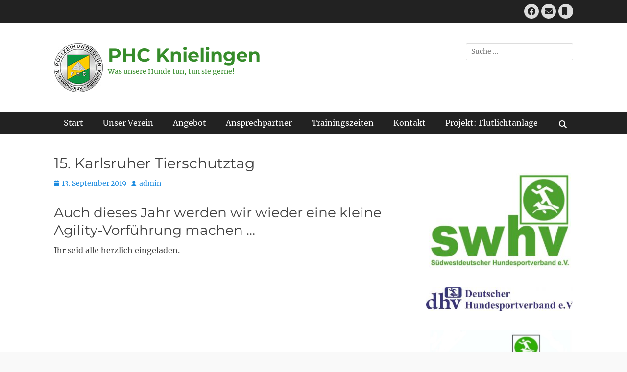

--- FILE ---
content_type: text/html; charset=UTF-8
request_url: http://polizeihundeclub-knielingen.de/allgemein/15-karlsruher-tierschutztag/
body_size: 60709
content:
		<!DOCTYPE html>
		<html lang="de">
		
<head>
		<meta charset="UTF-8">
		<meta name="viewport" content="width=device-width, initial-scale=1, minimum-scale=1">
		<link rel="profile" href="http://gmpg.org/xfn/11">
		
	  <meta name='robots' content='index, follow, max-image-preview:large, max-snippet:-1, max-video-preview:-1' />

	<!-- This site is optimized with the Yoast SEO plugin v26.8 - https://yoast.com/product/yoast-seo-wordpress/ -->
	<title>15. Karlsruher Tierschutztag - PHC Knielingen</title>
	<link rel="canonical" href="http://polizeihundeclub-knielingen.de/allgemein/15-karlsruher-tierschutztag/" />
	<meta property="og:locale" content="de_DE" />
	<meta property="og:type" content="article" />
	<meta property="og:title" content="15. Karlsruher Tierschutztag - PHC Knielingen" />
	<meta property="og:description" content="Auch dieses Jahr werden wir wieder eine kleine Agility-Vorführung machen &#8230; Ihr seid alle herzlich eingeladen." />
	<meta property="og:url" content="http://polizeihundeclub-knielingen.de/allgemein/15-karlsruher-tierschutztag/" />
	<meta property="og:site_name" content="PHC Knielingen" />
	<meta property="article:published_time" content="2019-09-13T09:51:22+00:00" />
	<meta property="og:image" content="http://polizeihundeclub-knielingen.de/wp-content/uploads/2019/09/15KarlsruherTierschutztag.jpg" />
	<meta property="og:image:width" content="1133" />
	<meta property="og:image:height" content="1027" />
	<meta property="og:image:type" content="image/jpeg" />
	<meta name="author" content="admin" />
	<meta name="twitter:card" content="summary_large_image" />
	<meta name="twitter:label1" content="Verfasst von" />
	<meta name="twitter:data1" content="admin" />
	<script type="application/ld+json" class="yoast-schema-graph">{"@context":"https://schema.org","@graph":[{"@type":"Article","@id":"http://polizeihundeclub-knielingen.de/allgemein/15-karlsruher-tierschutztag/#article","isPartOf":{"@id":"http://polizeihundeclub-knielingen.de/allgemein/15-karlsruher-tierschutztag/"},"author":{"name":"admin","@id":"http://polizeihundeclub-knielingen.de/#/schema/person/138840215be69766a4f96bff542bbe98"},"headline":"15. Karlsruher Tierschutztag","datePublished":"2019-09-13T09:51:22+00:00","mainEntityOfPage":{"@id":"http://polizeihundeclub-knielingen.de/allgemein/15-karlsruher-tierschutztag/"},"wordCount":18,"publisher":{"@id":"http://polizeihundeclub-knielingen.de/#organization"},"image":{"@id":"http://polizeihundeclub-knielingen.de/allgemein/15-karlsruher-tierschutztag/#primaryimage"},"thumbnailUrl":"http://polizeihundeclub-knielingen.de/wp-content/uploads/2019/09/15KarlsruherTierschutztag.jpg","inLanguage":"de"},{"@type":"WebPage","@id":"http://polizeihundeclub-knielingen.de/allgemein/15-karlsruher-tierschutztag/","url":"http://polizeihundeclub-knielingen.de/allgemein/15-karlsruher-tierschutztag/","name":"15. Karlsruher Tierschutztag - PHC Knielingen","isPartOf":{"@id":"http://polizeihundeclub-knielingen.de/#website"},"primaryImageOfPage":{"@id":"http://polizeihundeclub-knielingen.de/allgemein/15-karlsruher-tierschutztag/#primaryimage"},"image":{"@id":"http://polizeihundeclub-knielingen.de/allgemein/15-karlsruher-tierschutztag/#primaryimage"},"thumbnailUrl":"http://polizeihundeclub-knielingen.de/wp-content/uploads/2019/09/15KarlsruherTierschutztag.jpg","datePublished":"2019-09-13T09:51:22+00:00","breadcrumb":{"@id":"http://polizeihundeclub-knielingen.de/allgemein/15-karlsruher-tierschutztag/#breadcrumb"},"inLanguage":"de","potentialAction":[{"@type":"ReadAction","target":["http://polizeihundeclub-knielingen.de/allgemein/15-karlsruher-tierschutztag/"]}]},{"@type":"ImageObject","inLanguage":"de","@id":"http://polizeihundeclub-knielingen.de/allgemein/15-karlsruher-tierschutztag/#primaryimage","url":"http://polizeihundeclub-knielingen.de/wp-content/uploads/2019/09/15KarlsruherTierschutztag.jpg","contentUrl":"http://polizeihundeclub-knielingen.de/wp-content/uploads/2019/09/15KarlsruherTierschutztag.jpg","width":1133,"height":1027},{"@type":"BreadcrumbList","@id":"http://polizeihundeclub-knielingen.de/allgemein/15-karlsruher-tierschutztag/#breadcrumb","itemListElement":[{"@type":"ListItem","position":1,"name":"Startseite","item":"http://polizeihundeclub-knielingen.de/"},{"@type":"ListItem","position":2,"name":"15. Karlsruher Tierschutztag"}]},{"@type":"WebSite","@id":"http://polizeihundeclub-knielingen.de/#website","url":"http://polizeihundeclub-knielingen.de/","name":"PHC Knielingen","description":"Was unsere Hunde tun, tun sie gerne!","publisher":{"@id":"http://polizeihundeclub-knielingen.de/#organization"},"potentialAction":[{"@type":"SearchAction","target":{"@type":"EntryPoint","urlTemplate":"http://polizeihundeclub-knielingen.de/?s={search_term_string}"},"query-input":{"@type":"PropertyValueSpecification","valueRequired":true,"valueName":"search_term_string"}}],"inLanguage":"de"},{"@type":"Organization","@id":"http://polizeihundeclub-knielingen.de/#organization","name":"PHC Knielingen","url":"http://polizeihundeclub-knielingen.de/","logo":{"@type":"ImageObject","inLanguage":"de","@id":"http://polizeihundeclub-knielingen.de/#/schema/logo/image/","url":"http://polizeihundeclub-knielingen.de/wp-content/uploads/2017/09/PHC-Logo_100x100_web.jpg","contentUrl":"http://polizeihundeclub-knielingen.de/wp-content/uploads/2017/09/PHC-Logo_100x100_web.jpg","width":100,"height":100,"caption":"PHC Knielingen"},"image":{"@id":"http://polizeihundeclub-knielingen.de/#/schema/logo/image/"}},{"@type":"Person","@id":"http://polizeihundeclub-knielingen.de/#/schema/person/138840215be69766a4f96bff542bbe98","name":"admin","image":{"@type":"ImageObject","inLanguage":"de","@id":"http://polizeihundeclub-knielingen.de/#/schema/person/image/","url":"https://secure.gravatar.com/avatar/15e2f44f97881bc22f54db9bbbfa88eefce990e405450a9d3f96fe6cb32e6dcd?s=96&d=mm&r=g","contentUrl":"https://secure.gravatar.com/avatar/15e2f44f97881bc22f54db9bbbfa88eefce990e405450a9d3f96fe6cb32e6dcd?s=96&d=mm&r=g","caption":"admin"},"sameAs":["http://polizeihundeclub-knielingen.de"],"url":"http://polizeihundeclub-knielingen.de/author/admin/"}]}</script>
	<!-- / Yoast SEO plugin. -->


<link rel="alternate" type="application/rss+xml" title="PHC Knielingen &raquo; Feed" href="http://polizeihundeclub-knielingen.de/feed/" />
<link rel="alternate" type="application/rss+xml" title="PHC Knielingen &raquo; Kommentar-Feed" href="http://polizeihundeclub-knielingen.de/comments/feed/" />
<link rel="alternate" type="text/calendar" title="PHC Knielingen &raquo; iCal Feed" href="http://polizeihundeclub-knielingen.de/events/?ical=1" />
<link rel="alternate" title="oEmbed (JSON)" type="application/json+oembed" href="http://polizeihundeclub-knielingen.de/wp-json/oembed/1.0/embed?url=http%3A%2F%2Fpolizeihundeclub-knielingen.de%2Fallgemein%2F15-karlsruher-tierschutztag%2F" />
<link rel="alternate" title="oEmbed (XML)" type="text/xml+oembed" href="http://polizeihundeclub-knielingen.de/wp-json/oembed/1.0/embed?url=http%3A%2F%2Fpolizeihundeclub-knielingen.de%2Fallgemein%2F15-karlsruher-tierschutztag%2F&#038;format=xml" />
<style id='wp-img-auto-sizes-contain-inline-css' type='text/css'>
img:is([sizes=auto i],[sizes^="auto," i]){contain-intrinsic-size:3000px 1500px}
/*# sourceURL=wp-img-auto-sizes-contain-inline-css */
</style>
<style id='wp-emoji-styles-inline-css' type='text/css'>

	img.wp-smiley, img.emoji {
		display: inline !important;
		border: none !important;
		box-shadow: none !important;
		height: 1em !important;
		width: 1em !important;
		margin: 0 0.07em !important;
		vertical-align: -0.1em !important;
		background: none !important;
		padding: 0 !important;
	}
/*# sourceURL=wp-emoji-styles-inline-css */
</style>
<link rel='stylesheet' id='wp-block-library-css' href='http://polizeihundeclub-knielingen.de/wp-includes/css/dist/block-library/style.min.css?ver=6.9' type='text/css' media='all' />
<style id='wp-block-image-inline-css' type='text/css'>
.wp-block-image>a,.wp-block-image>figure>a{display:inline-block}.wp-block-image img{box-sizing:border-box;height:auto;max-width:100%;vertical-align:bottom}@media not (prefers-reduced-motion){.wp-block-image img.hide{visibility:hidden}.wp-block-image img.show{animation:show-content-image .4s}}.wp-block-image[style*=border-radius] img,.wp-block-image[style*=border-radius]>a{border-radius:inherit}.wp-block-image.has-custom-border img{box-sizing:border-box}.wp-block-image.aligncenter{text-align:center}.wp-block-image.alignfull>a,.wp-block-image.alignwide>a{width:100%}.wp-block-image.alignfull img,.wp-block-image.alignwide img{height:auto;width:100%}.wp-block-image .aligncenter,.wp-block-image .alignleft,.wp-block-image .alignright,.wp-block-image.aligncenter,.wp-block-image.alignleft,.wp-block-image.alignright{display:table}.wp-block-image .aligncenter>figcaption,.wp-block-image .alignleft>figcaption,.wp-block-image .alignright>figcaption,.wp-block-image.aligncenter>figcaption,.wp-block-image.alignleft>figcaption,.wp-block-image.alignright>figcaption{caption-side:bottom;display:table-caption}.wp-block-image .alignleft{float:left;margin:.5em 1em .5em 0}.wp-block-image .alignright{float:right;margin:.5em 0 .5em 1em}.wp-block-image .aligncenter{margin-left:auto;margin-right:auto}.wp-block-image :where(figcaption){margin-bottom:1em;margin-top:.5em}.wp-block-image.is-style-circle-mask img{border-radius:9999px}@supports ((-webkit-mask-image:none) or (mask-image:none)) or (-webkit-mask-image:none){.wp-block-image.is-style-circle-mask img{border-radius:0;-webkit-mask-image:url('data:image/svg+xml;utf8,<svg viewBox="0 0 100 100" xmlns="http://www.w3.org/2000/svg"><circle cx="50" cy="50" r="50"/></svg>');mask-image:url('data:image/svg+xml;utf8,<svg viewBox="0 0 100 100" xmlns="http://www.w3.org/2000/svg"><circle cx="50" cy="50" r="50"/></svg>');mask-mode:alpha;-webkit-mask-position:center;mask-position:center;-webkit-mask-repeat:no-repeat;mask-repeat:no-repeat;-webkit-mask-size:contain;mask-size:contain}}:root :where(.wp-block-image.is-style-rounded img,.wp-block-image .is-style-rounded img){border-radius:9999px}.wp-block-image figure{margin:0}.wp-lightbox-container{display:flex;flex-direction:column;position:relative}.wp-lightbox-container img{cursor:zoom-in}.wp-lightbox-container img:hover+button{opacity:1}.wp-lightbox-container button{align-items:center;backdrop-filter:blur(16px) saturate(180%);background-color:#5a5a5a40;border:none;border-radius:4px;cursor:zoom-in;display:flex;height:20px;justify-content:center;opacity:0;padding:0;position:absolute;right:16px;text-align:center;top:16px;width:20px;z-index:100}@media not (prefers-reduced-motion){.wp-lightbox-container button{transition:opacity .2s ease}}.wp-lightbox-container button:focus-visible{outline:3px auto #5a5a5a40;outline:3px auto -webkit-focus-ring-color;outline-offset:3px}.wp-lightbox-container button:hover{cursor:pointer;opacity:1}.wp-lightbox-container button:focus{opacity:1}.wp-lightbox-container button:focus,.wp-lightbox-container button:hover,.wp-lightbox-container button:not(:hover):not(:active):not(.has-background){background-color:#5a5a5a40;border:none}.wp-lightbox-overlay{box-sizing:border-box;cursor:zoom-out;height:100vh;left:0;overflow:hidden;position:fixed;top:0;visibility:hidden;width:100%;z-index:100000}.wp-lightbox-overlay .close-button{align-items:center;cursor:pointer;display:flex;justify-content:center;min-height:40px;min-width:40px;padding:0;position:absolute;right:calc(env(safe-area-inset-right) + 16px);top:calc(env(safe-area-inset-top) + 16px);z-index:5000000}.wp-lightbox-overlay .close-button:focus,.wp-lightbox-overlay .close-button:hover,.wp-lightbox-overlay .close-button:not(:hover):not(:active):not(.has-background){background:none;border:none}.wp-lightbox-overlay .lightbox-image-container{height:var(--wp--lightbox-container-height);left:50%;overflow:hidden;position:absolute;top:50%;transform:translate(-50%,-50%);transform-origin:top left;width:var(--wp--lightbox-container-width);z-index:9999999999}.wp-lightbox-overlay .wp-block-image{align-items:center;box-sizing:border-box;display:flex;height:100%;justify-content:center;margin:0;position:relative;transform-origin:0 0;width:100%;z-index:3000000}.wp-lightbox-overlay .wp-block-image img{height:var(--wp--lightbox-image-height);min-height:var(--wp--lightbox-image-height);min-width:var(--wp--lightbox-image-width);width:var(--wp--lightbox-image-width)}.wp-lightbox-overlay .wp-block-image figcaption{display:none}.wp-lightbox-overlay button{background:none;border:none}.wp-lightbox-overlay .scrim{background-color:#fff;height:100%;opacity:.9;position:absolute;width:100%;z-index:2000000}.wp-lightbox-overlay.active{visibility:visible}@media not (prefers-reduced-motion){.wp-lightbox-overlay.active{animation:turn-on-visibility .25s both}.wp-lightbox-overlay.active img{animation:turn-on-visibility .35s both}.wp-lightbox-overlay.show-closing-animation:not(.active){animation:turn-off-visibility .35s both}.wp-lightbox-overlay.show-closing-animation:not(.active) img{animation:turn-off-visibility .25s both}.wp-lightbox-overlay.zoom.active{animation:none;opacity:1;visibility:visible}.wp-lightbox-overlay.zoom.active .lightbox-image-container{animation:lightbox-zoom-in .4s}.wp-lightbox-overlay.zoom.active .lightbox-image-container img{animation:none}.wp-lightbox-overlay.zoom.active .scrim{animation:turn-on-visibility .4s forwards}.wp-lightbox-overlay.zoom.show-closing-animation:not(.active){animation:none}.wp-lightbox-overlay.zoom.show-closing-animation:not(.active) .lightbox-image-container{animation:lightbox-zoom-out .4s}.wp-lightbox-overlay.zoom.show-closing-animation:not(.active) .lightbox-image-container img{animation:none}.wp-lightbox-overlay.zoom.show-closing-animation:not(.active) .scrim{animation:turn-off-visibility .4s forwards}}@keyframes show-content-image{0%{visibility:hidden}99%{visibility:hidden}to{visibility:visible}}@keyframes turn-on-visibility{0%{opacity:0}to{opacity:1}}@keyframes turn-off-visibility{0%{opacity:1;visibility:visible}99%{opacity:0;visibility:visible}to{opacity:0;visibility:hidden}}@keyframes lightbox-zoom-in{0%{transform:translate(calc((-100vw + var(--wp--lightbox-scrollbar-width))/2 + var(--wp--lightbox-initial-left-position)),calc(-50vh + var(--wp--lightbox-initial-top-position))) scale(var(--wp--lightbox-scale))}to{transform:translate(-50%,-50%) scale(1)}}@keyframes lightbox-zoom-out{0%{transform:translate(-50%,-50%) scale(1);visibility:visible}99%{visibility:visible}to{transform:translate(calc((-100vw + var(--wp--lightbox-scrollbar-width))/2 + var(--wp--lightbox-initial-left-position)),calc(-50vh + var(--wp--lightbox-initial-top-position))) scale(var(--wp--lightbox-scale));visibility:hidden}}
/*# sourceURL=http://polizeihundeclub-knielingen.de/wp-includes/blocks/image/style.min.css */
</style>
<style id='wp-block-image-theme-inline-css' type='text/css'>
:root :where(.wp-block-image figcaption){color:#555;font-size:13px;text-align:center}.is-dark-theme :root :where(.wp-block-image figcaption){color:#ffffffa6}.wp-block-image{margin:0 0 1em}
/*# sourceURL=http://polizeihundeclub-knielingen.de/wp-includes/blocks/image/theme.min.css */
</style>
<style id='wp-block-group-inline-css' type='text/css'>
.wp-block-group{box-sizing:border-box}:where(.wp-block-group.wp-block-group-is-layout-constrained){position:relative}
/*# sourceURL=http://polizeihundeclub-knielingen.de/wp-includes/blocks/group/style.min.css */
</style>
<style id='wp-block-group-theme-inline-css' type='text/css'>
:where(.wp-block-group.has-background){padding:1.25em 2.375em}
/*# sourceURL=http://polizeihundeclub-knielingen.de/wp-includes/blocks/group/theme.min.css */
</style>
<style id='global-styles-inline-css' type='text/css'>
:root{--wp--preset--aspect-ratio--square: 1;--wp--preset--aspect-ratio--4-3: 4/3;--wp--preset--aspect-ratio--3-4: 3/4;--wp--preset--aspect-ratio--3-2: 3/2;--wp--preset--aspect-ratio--2-3: 2/3;--wp--preset--aspect-ratio--16-9: 16/9;--wp--preset--aspect-ratio--9-16: 9/16;--wp--preset--color--black: #111111;--wp--preset--color--cyan-bluish-gray: #abb8c3;--wp--preset--color--white: #ffffff;--wp--preset--color--pale-pink: #f78da7;--wp--preset--color--vivid-red: #cf2e2e;--wp--preset--color--luminous-vivid-orange: #ff6900;--wp--preset--color--luminous-vivid-amber: #fcb900;--wp--preset--color--light-green-cyan: #7bdcb5;--wp--preset--color--vivid-green-cyan: #00d084;--wp--preset--color--pale-cyan-blue: #8ed1fc;--wp--preset--color--vivid-cyan-blue: #0693e3;--wp--preset--color--vivid-purple: #9b51e0;--wp--preset--color--gray: #f4f4f4;--wp--preset--color--viking: #4fc3de;--wp--preset--color--blue: #1b8be0;--wp--preset--gradient--vivid-cyan-blue-to-vivid-purple: linear-gradient(135deg,rgb(6,147,227) 0%,rgb(155,81,224) 100%);--wp--preset--gradient--light-green-cyan-to-vivid-green-cyan: linear-gradient(135deg,rgb(122,220,180) 0%,rgb(0,208,130) 100%);--wp--preset--gradient--luminous-vivid-amber-to-luminous-vivid-orange: linear-gradient(135deg,rgb(252,185,0) 0%,rgb(255,105,0) 100%);--wp--preset--gradient--luminous-vivid-orange-to-vivid-red: linear-gradient(135deg,rgb(255,105,0) 0%,rgb(207,46,46) 100%);--wp--preset--gradient--very-light-gray-to-cyan-bluish-gray: linear-gradient(135deg,rgb(238,238,238) 0%,rgb(169,184,195) 100%);--wp--preset--gradient--cool-to-warm-spectrum: linear-gradient(135deg,rgb(74,234,220) 0%,rgb(151,120,209) 20%,rgb(207,42,186) 40%,rgb(238,44,130) 60%,rgb(251,105,98) 80%,rgb(254,248,76) 100%);--wp--preset--gradient--blush-light-purple: linear-gradient(135deg,rgb(255,206,236) 0%,rgb(152,150,240) 100%);--wp--preset--gradient--blush-bordeaux: linear-gradient(135deg,rgb(254,205,165) 0%,rgb(254,45,45) 50%,rgb(107,0,62) 100%);--wp--preset--gradient--luminous-dusk: linear-gradient(135deg,rgb(255,203,112) 0%,rgb(199,81,192) 50%,rgb(65,88,208) 100%);--wp--preset--gradient--pale-ocean: linear-gradient(135deg,rgb(255,245,203) 0%,rgb(182,227,212) 50%,rgb(51,167,181) 100%);--wp--preset--gradient--electric-grass: linear-gradient(135deg,rgb(202,248,128) 0%,rgb(113,206,126) 100%);--wp--preset--gradient--midnight: linear-gradient(135deg,rgb(2,3,129) 0%,rgb(40,116,252) 100%);--wp--preset--font-size--small: 14px;--wp--preset--font-size--medium: 20px;--wp--preset--font-size--large: 42px;--wp--preset--font-size--x-large: 42px;--wp--preset--font-size--normal: 18px;--wp--preset--font-size--huge: 54px;--wp--preset--spacing--20: 0.44rem;--wp--preset--spacing--30: 0.67rem;--wp--preset--spacing--40: 1rem;--wp--preset--spacing--50: 1.5rem;--wp--preset--spacing--60: 2.25rem;--wp--preset--spacing--70: 3.38rem;--wp--preset--spacing--80: 5.06rem;--wp--preset--shadow--natural: 6px 6px 9px rgba(0, 0, 0, 0.2);--wp--preset--shadow--deep: 12px 12px 50px rgba(0, 0, 0, 0.4);--wp--preset--shadow--sharp: 6px 6px 0px rgba(0, 0, 0, 0.2);--wp--preset--shadow--outlined: 6px 6px 0px -3px rgb(255, 255, 255), 6px 6px rgb(0, 0, 0);--wp--preset--shadow--crisp: 6px 6px 0px rgb(0, 0, 0);}:where(.is-layout-flex){gap: 0.5em;}:where(.is-layout-grid){gap: 0.5em;}body .is-layout-flex{display: flex;}.is-layout-flex{flex-wrap: wrap;align-items: center;}.is-layout-flex > :is(*, div){margin: 0;}body .is-layout-grid{display: grid;}.is-layout-grid > :is(*, div){margin: 0;}:where(.wp-block-columns.is-layout-flex){gap: 2em;}:where(.wp-block-columns.is-layout-grid){gap: 2em;}:where(.wp-block-post-template.is-layout-flex){gap: 1.25em;}:where(.wp-block-post-template.is-layout-grid){gap: 1.25em;}.has-black-color{color: var(--wp--preset--color--black) !important;}.has-cyan-bluish-gray-color{color: var(--wp--preset--color--cyan-bluish-gray) !important;}.has-white-color{color: var(--wp--preset--color--white) !important;}.has-pale-pink-color{color: var(--wp--preset--color--pale-pink) !important;}.has-vivid-red-color{color: var(--wp--preset--color--vivid-red) !important;}.has-luminous-vivid-orange-color{color: var(--wp--preset--color--luminous-vivid-orange) !important;}.has-luminous-vivid-amber-color{color: var(--wp--preset--color--luminous-vivid-amber) !important;}.has-light-green-cyan-color{color: var(--wp--preset--color--light-green-cyan) !important;}.has-vivid-green-cyan-color{color: var(--wp--preset--color--vivid-green-cyan) !important;}.has-pale-cyan-blue-color{color: var(--wp--preset--color--pale-cyan-blue) !important;}.has-vivid-cyan-blue-color{color: var(--wp--preset--color--vivid-cyan-blue) !important;}.has-vivid-purple-color{color: var(--wp--preset--color--vivid-purple) !important;}.has-black-background-color{background-color: var(--wp--preset--color--black) !important;}.has-cyan-bluish-gray-background-color{background-color: var(--wp--preset--color--cyan-bluish-gray) !important;}.has-white-background-color{background-color: var(--wp--preset--color--white) !important;}.has-pale-pink-background-color{background-color: var(--wp--preset--color--pale-pink) !important;}.has-vivid-red-background-color{background-color: var(--wp--preset--color--vivid-red) !important;}.has-luminous-vivid-orange-background-color{background-color: var(--wp--preset--color--luminous-vivid-orange) !important;}.has-luminous-vivid-amber-background-color{background-color: var(--wp--preset--color--luminous-vivid-amber) !important;}.has-light-green-cyan-background-color{background-color: var(--wp--preset--color--light-green-cyan) !important;}.has-vivid-green-cyan-background-color{background-color: var(--wp--preset--color--vivid-green-cyan) !important;}.has-pale-cyan-blue-background-color{background-color: var(--wp--preset--color--pale-cyan-blue) !important;}.has-vivid-cyan-blue-background-color{background-color: var(--wp--preset--color--vivid-cyan-blue) !important;}.has-vivid-purple-background-color{background-color: var(--wp--preset--color--vivid-purple) !important;}.has-black-border-color{border-color: var(--wp--preset--color--black) !important;}.has-cyan-bluish-gray-border-color{border-color: var(--wp--preset--color--cyan-bluish-gray) !important;}.has-white-border-color{border-color: var(--wp--preset--color--white) !important;}.has-pale-pink-border-color{border-color: var(--wp--preset--color--pale-pink) !important;}.has-vivid-red-border-color{border-color: var(--wp--preset--color--vivid-red) !important;}.has-luminous-vivid-orange-border-color{border-color: var(--wp--preset--color--luminous-vivid-orange) !important;}.has-luminous-vivid-amber-border-color{border-color: var(--wp--preset--color--luminous-vivid-amber) !important;}.has-light-green-cyan-border-color{border-color: var(--wp--preset--color--light-green-cyan) !important;}.has-vivid-green-cyan-border-color{border-color: var(--wp--preset--color--vivid-green-cyan) !important;}.has-pale-cyan-blue-border-color{border-color: var(--wp--preset--color--pale-cyan-blue) !important;}.has-vivid-cyan-blue-border-color{border-color: var(--wp--preset--color--vivid-cyan-blue) !important;}.has-vivid-purple-border-color{border-color: var(--wp--preset--color--vivid-purple) !important;}.has-vivid-cyan-blue-to-vivid-purple-gradient-background{background: var(--wp--preset--gradient--vivid-cyan-blue-to-vivid-purple) !important;}.has-light-green-cyan-to-vivid-green-cyan-gradient-background{background: var(--wp--preset--gradient--light-green-cyan-to-vivid-green-cyan) !important;}.has-luminous-vivid-amber-to-luminous-vivid-orange-gradient-background{background: var(--wp--preset--gradient--luminous-vivid-amber-to-luminous-vivid-orange) !important;}.has-luminous-vivid-orange-to-vivid-red-gradient-background{background: var(--wp--preset--gradient--luminous-vivid-orange-to-vivid-red) !important;}.has-very-light-gray-to-cyan-bluish-gray-gradient-background{background: var(--wp--preset--gradient--very-light-gray-to-cyan-bluish-gray) !important;}.has-cool-to-warm-spectrum-gradient-background{background: var(--wp--preset--gradient--cool-to-warm-spectrum) !important;}.has-blush-light-purple-gradient-background{background: var(--wp--preset--gradient--blush-light-purple) !important;}.has-blush-bordeaux-gradient-background{background: var(--wp--preset--gradient--blush-bordeaux) !important;}.has-luminous-dusk-gradient-background{background: var(--wp--preset--gradient--luminous-dusk) !important;}.has-pale-ocean-gradient-background{background: var(--wp--preset--gradient--pale-ocean) !important;}.has-electric-grass-gradient-background{background: var(--wp--preset--gradient--electric-grass) !important;}.has-midnight-gradient-background{background: var(--wp--preset--gradient--midnight) !important;}.has-small-font-size{font-size: var(--wp--preset--font-size--small) !important;}.has-medium-font-size{font-size: var(--wp--preset--font-size--medium) !important;}.has-large-font-size{font-size: var(--wp--preset--font-size--large) !important;}.has-x-large-font-size{font-size: var(--wp--preset--font-size--x-large) !important;}
/*# sourceURL=global-styles-inline-css */
</style>

<style id='classic-theme-styles-inline-css' type='text/css'>
/*! This file is auto-generated */
.wp-block-button__link{color:#fff;background-color:#32373c;border-radius:9999px;box-shadow:none;text-decoration:none;padding:calc(.667em + 2px) calc(1.333em + 2px);font-size:1.125em}.wp-block-file__button{background:#32373c;color:#fff;text-decoration:none}
/*# sourceURL=/wp-includes/css/classic-themes.min.css */
</style>
<link rel='stylesheet' id='contact-form-7-css' href='http://polizeihundeclub-knielingen.de/wp-content/plugins/contact-form-7/includes/css/styles.css?ver=6.1.4' type='text/css' media='all' />
<link rel='stylesheet' id='wp-lightbox-2.min.css-css' href='http://polizeihundeclub-knielingen.de/wp-content/plugins/wp-lightbox-2/styles/lightbox.min.css?ver=1.3.4' type='text/css' media='all' />
<link rel='stylesheet' id='clean-journal-fonts-css' href='http://polizeihundeclub-knielingen.de/wp-content/fonts/a17ff4dfb5d1faed67fc746f955f4277.css' type='text/css' media='all' />
<link rel='stylesheet' id='clean-journal-style-css' href='http://polizeihundeclub-knielingen.de/wp-content/themes/clean-journal/style.css?ver=20251214-200015' type='text/css' media='all' />
<link rel='stylesheet' id='clean-journal-block-style-css' href='http://polizeihundeclub-knielingen.de/wp-content/themes/clean-journal/css/blocks.css?ver=3.1' type='text/css' media='all' />
<link rel='stylesheet' id='font-awesome-css' href='http://polizeihundeclub-knielingen.de/wp-content/themes/clean-journal/css/font-awesome/css/all.min.css?ver=6.7.2' type='text/css' media='all' />
<link rel='stylesheet' id='sidr-css' href='http://polizeihundeclub-knielingen.de/wp-content/themes/clean-journal/css/jquery.sidr.light.min.css?ver=2.1.0' type='text/css' media='all' />
<link rel='stylesheet' id='wp-pagenavi-css' href='http://polizeihundeclub-knielingen.de/wp-content/plugins/wp-pagenavi/pagenavi-css.css?ver=2.70' type='text/css' media='all' />
<link rel='stylesheet' id='tablepress-default-css' href='http://polizeihundeclub-knielingen.de/wp-content/plugins/tablepress/css/build/default.css?ver=3.2.6' type='text/css' media='all' />
<link rel='stylesheet' id='wp-block-heading-css' href='http://polizeihundeclub-knielingen.de/wp-includes/blocks/heading/style.min.css?ver=6.9' type='text/css' media='all' />
<link rel='stylesheet' id='wp-block-paragraph-css' href='http://polizeihundeclub-knielingen.de/wp-includes/blocks/paragraph/style.min.css?ver=6.9' type='text/css' media='all' />
<script type="text/javascript" src="http://polizeihundeclub-knielingen.de/wp-includes/js/jquery/jquery.min.js?ver=3.7.1" id="jquery-core-js"></script>
<script type="text/javascript" src="http://polizeihundeclub-knielingen.de/wp-includes/js/jquery/jquery-migrate.min.js?ver=3.4.1" id="jquery-migrate-js"></script>
<script type="text/javascript" src="http://polizeihundeclub-knielingen.de/wp-content/plugins/strato-assistant/js/cookies.js?ver=1650397905" id="strato-assistant-wp-cookies-js"></script>
<script type="text/javascript" src="http://polizeihundeclub-knielingen.de/wp-content/themes/clean-journal/js/jquery.sidr.min.js?ver=2.2.1.1" id="sidr-js"></script>
<script type="text/javascript" src="http://polizeihundeclub-knielingen.de/wp-content/themes/clean-journal/js/clean-journal-custom-scripts.min.js" id="clean-journal-custom-scripts-js"></script>
<link rel="https://api.w.org/" href="http://polizeihundeclub-knielingen.de/wp-json/" /><link rel="alternate" title="JSON" type="application/json" href="http://polizeihundeclub-knielingen.de/wp-json/wp/v2/posts/986" /><link rel="EditURI" type="application/rsd+xml" title="RSD" href="http://polizeihundeclub-knielingen.de/xmlrpc.php?rsd" />
<meta name="generator" content="WordPress 6.9" />
<link rel='shortlink' href='http://polizeihundeclub-knielingen.de/?p=986' />
<meta name="tec-api-version" content="v1"><meta name="tec-api-origin" content="http://polizeihundeclub-knielingen.de"><link rel="alternate" href="http://polizeihundeclub-knielingen.de/wp-json/tribe/events/v1/" />	<style type="text/css">
				.site-title a,
			.site-description {
				color: #368c2b;
			}
		</style>
	<link rel="icon" href="http://polizeihundeclub-knielingen.de/wp-content/uploads/2017/07/image_1280_388_001-e1501624615839.jpg" sizes="32x32" />
<link rel="icon" href="http://polizeihundeclub-knielingen.de/wp-content/uploads/2017/07/image_1280_388_001-e1501624615839.jpg" sizes="192x192" />
<link rel="apple-touch-icon" href="http://polizeihundeclub-knielingen.de/wp-content/uploads/2017/07/image_1280_388_001-e1501624615839.jpg" />
<meta name="msapplication-TileImage" content="http://polizeihundeclub-knielingen.de/wp-content/uploads/2017/07/image_1280_388_001-e1501624615839.jpg" />
<link rel="alternate" type="application/rss+xml" title="RSS" href="http://polizeihundeclub-knielingen.de/rsslatest.xml" /></head>

<body class="wp-singular post-template-default single single-post postid-986 single-format-standard wp-custom-logo wp-embed-responsive wp-theme-clean-journal tribe-no-js page-template-clean-journal metaslider-plugin two-columns content-left excerpt-image-left mobile-menu-one">


		<div id="page" class="hfeed site">
			<a href="#content" class="skip-link screen-reader-text">Zum Inhalt springen</a>
					<div id="header-top" class="header-top-bar">
				<div class="wrapper">
								       				       		<div class="header-top-right full-width">
							<section class="widget widget_clean_journal_social_icons" id="header-right-social-icons">
								<div class="widget-wrap">
									<a class="font-awesome fa-brands fa-facebook" target="_blank" title="Facebook" href="https://www.facebook.com/PHC.Ka.Knielingen.e.V/"><span class="screen-reader-text">Facebook</span> </a><a class="font-awesome fa-solid fa-envelope" target="_blank" title="E-Mail" href="mailto:admi&#110;&#64;&#112;&#111;l&#105;z&#101;&#105;hu&#110;&#100;&#101;&#99;&#108;u&#98;-&#107;&#110;ie&#108;in&#103;&#101;&#110;&#46;d&#101;"><span class="screen-reader-text">E-Mail</span> </a><a class="font-awesome fa-solid fa-mobile" target="_blank" title="﻿Telefon" href="tel:0721568092"><span class="screen-reader-text">﻿Telefon</span> </a>								</div><!-- .widget-wrap -->
							</section><!-- #header-right-social-icons -->
						</div><!-- .header-top-right -->
								    </div><!-- .wrapper -->
			</div><!-- #header-top -->
					<header id="masthead" role="banner">
    		<div class="wrapper">
		
    <div id="mobile-header-left-menu" class="mobile-menu-anchor primary-menu">
        <a href="#mobile-header-left-nav" id="header-left-menu" class="font-awesome fa-menu">
            <span class="mobile-menu-text">Menü</span>
        </a>
    </div><!-- #mobile-header-menu -->
    <div id="site-branding" class="logo-left">
				<div id="site-logo"><a href="http://polizeihundeclub-knielingen.de/" class="custom-logo-link" rel="home"><img width="100" height="100" src="http://polizeihundeclub-knielingen.de/wp-content/uploads/2017/09/PHC-Logo_100x100_web.jpg" class="custom-logo" alt="PHC Knielingen" decoding="async" /></a></div><!-- #site-logo --><div id="site-header"><p class="site-title"><a href="http://polizeihundeclub-knielingen.de/">PHC Knielingen</a></p><p class="site-description">Was unsere Hunde tun, tun sie gerne!</p>
		</div><!-- #site-header --></div><!-- #site-branding-->	<aside class="sidebar sidebar-header-right widget-area">
		<section class="widget widget_search" id="header-right-search">
			<div class="widget-wrap">
				
<form role="search" method="get" class="search-form" action="http://polizeihundeclub-knielingen.de/">
	<label>
		<span class="screen-reader-text">Suche nach:</span>
		<input type="search" class="search-field" placeholder="Suche ..." value="" name="s" title="Suche nach:">
	</label>
	<input type="submit" class="search-submit" value="Suchen">
</form>
			</div>
		</section>
	</aside><!-- .sidebar .header-sidebar .widget-area -->
			</div><!-- .wrapper -->
		</header><!-- #masthead -->
			<nav class="site-navigation nav-primary search-enabled" role="navigation">
        <div class="wrapper">
            <h3 class="assistive-text">Primäres Menü</h3>
            <ul id="menu-hauptmenue" class="menu clean-journal-nav-menu"><li id="menu-item-899" class="menu-item menu-item-type-custom menu-item-object-custom menu-item-899"><a href="http://www.polizeihundeclub-knielingen.de">Start</a></li>
<li id="menu-item-1475" class="menu-item menu-item-type-post_type menu-item-object-page menu-item-has-children menu-item-1475"><a href="http://polizeihundeclub-knielingen.de/unser-verein/">Unser Verein</a>
<ul class="sub-menu">
	<li id="menu-item-1476" class="menu-item menu-item-type-post_type menu-item-object-page menu-item-1476"><a href="http://polizeihundeclub-knielingen.de/wir-ueber-uns/">Wir über uns</a></li>
	<li id="menu-item-1477" class="menu-item menu-item-type-post_type menu-item-object-page menu-item-1477"><a href="http://polizeihundeclub-knielingen.de/vorstandschaft/">Vorstandschaft</a></li>
	<li id="menu-item-1486" class="menu-item menu-item-type-post_type menu-item-object-page menu-item-1486"><a href="http://polizeihundeclub-knielingen.de/hier-finden-sie-uns/">Hier finden Sie uns</a></li>
</ul>
</li>
<li id="menu-item-1474" class="menu-item menu-item-type-post_type menu-item-object-page menu-item-has-children menu-item-1474"><a href="http://polizeihundeclub-knielingen.de/angebot/">Angebot</a>
<ul class="sub-menu">
	<li id="menu-item-1480" class="menu-item menu-item-type-post_type menu-item-object-page menu-item-has-children menu-item-1480"><a href="http://polizeihundeclub-knielingen.de/basis/">Basis</a>
	<ul class="sub-menu">
		<li id="menu-item-1488" class="menu-item menu-item-type-post_type menu-item-object-page menu-item-1488"><a href="http://polizeihundeclub-knielingen.de/welpenschule/">Welpenschule</a></li>
		<li id="menu-item-1487" class="menu-item menu-item-type-post_type menu-item-object-page menu-item-1487"><a href="http://polizeihundeclub-knielingen.de/grundkurs/">Grundkurs</a></li>
		<li id="menu-item-1481" class="menu-item menu-item-type-post_type menu-item-object-page menu-item-1481"><a href="http://polizeihundeclub-knielingen.de/team-test/">Team-Test</a></li>
	</ul>
</li>
	<li id="menu-item-1490" class="menu-item menu-item-type-post_type menu-item-object-page menu-item-has-children menu-item-1490"><a href="http://polizeihundeclub-knielingen.de/ipo-bh/">IGP / BH</a>
	<ul class="sub-menu">
		<li id="menu-item-1484" class="menu-item menu-item-type-post_type menu-item-object-page menu-item-1484"><a href="http://polizeihundeclub-knielingen.de/igp/">IGP</a></li>
		<li id="menu-item-1489" class="menu-item menu-item-type-post_type menu-item-object-page menu-item-1489"><a href="http://polizeihundeclub-knielingen.de/bh/">BH</a></li>
	</ul>
</li>
	<li id="menu-item-1482" class="menu-item menu-item-type-post_type menu-item-object-page menu-item-1482"><a href="http://polizeihundeclub-knielingen.de/ths/">THS</a></li>
	<li id="menu-item-1483" class="menu-item menu-item-type-post_type menu-item-object-page menu-item-1483"><a href="http://polizeihundeclub-knielingen.de/agility/">Agility</a></li>
</ul>
</li>
<li id="menu-item-901" class="menu-item menu-item-type-post_type menu-item-object-page menu-item-901"><a href="http://polizeihundeclub-knielingen.de/ansprechpartner/">Ansprechpartner</a></li>
<li id="menu-item-902" class="menu-item menu-item-type-post_type menu-item-object-page menu-item-902"><a href="http://polizeihundeclub-knielingen.de/trainingszeiten/">Trainingszeiten</a></li>
<li id="menu-item-903" class="menu-item menu-item-type-post_type menu-item-object-page menu-item-903"><a href="http://polizeihundeclub-knielingen.de/kontakt/">Kontakt</a></li>
<li id="menu-item-1485" class="menu-item menu-item-type-post_type menu-item-object-page menu-item-1485"><a href="http://polizeihundeclub-knielingen.de/gaststaette/">Projekt: Flutlichtanlage</a></li>
</ul>                <div id="search-toggle" class="font-awesome">
                    <a class="screen-reader-text" href="#search-container">Suchen</a>
                </div>

                <div id="search-container" class="displaynone">
                    
<form role="search" method="get" class="search-form" action="http://polizeihundeclub-knielingen.de/">
	<label>
		<span class="screen-reader-text">Suche nach:</span>
		<input type="search" class="search-field" placeholder="Suche ..." value="" name="s" title="Suche nach:">
	</label>
	<input type="submit" class="search-submit" value="Suchen">
</form>
                </div>
    	</div><!-- .wrapper -->
    </nav><!-- .nav-primary -->
    <!-- Disable Header Image --><!-- Page/Post Single Image Disabled or No Image set in Post Thumbnail -->		<div id="content" class="site-content">
			<div class="wrapper">
	
	<main id="main" class="site-main" role="main">

	
		
<article id="post-986" class="post-986 post type-post status-publish format-standard has-post-thumbnail hentry category-allgemein">
	
	<div class="entry-container">
		<header class="entry-header">
			<h1 class="entry-title">15. Karlsruher Tierschutztag</h1>

			<p class="entry-meta"><span class="posted-on"><span class="screen-reader-text">Posted on</span><a href="http://polizeihundeclub-knielingen.de/allgemein/15-karlsruher-tierschutztag/" rel="bookmark"><time class="entry-date published updated" datetime="2019-09-13T11:51:22+02:00">13. September 2019</time></a></span><span class="byline"><span class="author vcard"><span class="screen-reader-text">Autor</span><a class="url fn n" href="http://polizeihundeclub-knielingen.de/author/admin/">admin</a></span></span></p><!-- .entry-meta -->		</header><!-- .entry-header -->

		<div class="entry-content">
			
<h2 class="wp-block-heading">Auch dieses Jahr werden wir wieder eine kleine Agility-Vorführung machen &#8230;</h2>



<p>Ihr seid alle herzlich eingeladen.</p>



<p><iframe style="width: 600px; height: 500px;" src="https://docs.google.com/gview?url=http://www.phc-ka.de/wp-content/uploads/2019/09/1841364.pdf&amp;embedded=true" width="300" height="150" frameborder="0"></iframe></p>
					</div><!-- .entry-content -->

		<footer class="entry-footer">
			<p class="entry-meta"><span class="cat-links"><span class="screen-reader-text">Kategorien</span><a href="http://polizeihundeclub-knielingen.de/category/allgemein/" rel="category tag">Allgemein</a></span></p><!-- .entry-meta -->		</footer><!-- .entry-footer -->
	</div><!-- .entry-container -->
</article><!-- #post-## -->

		
	<nav class="navigation post-navigation" aria-label="Beiträge">
		<h2 class="screen-reader-text">Beitragsnavigation</h2>
		<div class="nav-links"><div class="nav-previous"><a href="http://polizeihundeclub-knielingen.de/allgemein/jahreshauptversammlung-2019/" rel="prev"><span class="meta-nav" aria-hidden="true">&larr; Vorheriger</span> <span class="screen-reader-text">Vorheriger Beitrag:</span> <span class="post-title">Jahreshauptversammlung 2019</span></a></div><div class="nav-next"><a href="http://polizeihundeclub-knielingen.de/allgemein/team-test-kreismeisterschaft-der-kg-05/" rel="next"><span class="meta-nav" aria-hidden="true">Nächster &rarr;</span> <span class="screen-reader-text">Nächster Beitrag:</span> <span class="post-title">Team Test Kreismeisterschaft der KG 05</span></a></div></div>
	</nav>	
	</main><!-- #main -->
	


	<aside class="sidebar sidebar-primary widget-area" role="complementary">
	<section id="block-3" class="widget widget_block"><div class="widget-wrap">
<div class="wp-block-group"><div class="wp-block-group__inner-container is-layout-flow wp-block-group-is-layout-flow"></div></div>
</div><!-- .widget-wrap --></section><!-- #widget-default-search --><section id="block-4" class="widget widget_block"><div class="widget-wrap">
<div class="wp-block-group"><div class="wp-block-group__inner-container is-layout-flow wp-block-group-is-layout-flow">
<div class="wp-block-image"><figure class="aligncenter is-resized"><img loading="lazy" decoding="async" src="http://polizeihundeclub-knielingen.de/wp-content/uploads/2017/08/swhv-logo-mit-gruen.jpg" alt="" class="wp-image-543" width="289" height="192" srcset="http://polizeihundeclub-knielingen.de/wp-content/uploads/2017/08/swhv-logo-mit-gruen.jpg 945w, http://polizeihundeclub-knielingen.de/wp-content/uploads/2017/08/swhv-logo-mit-gruen-300x200.jpg 300w, http://polizeihundeclub-knielingen.de/wp-content/uploads/2017/08/swhv-logo-mit-gruen-768x511.jpg 768w" sizes="auto, (max-width: 289px) 100vw, 289px" /></figure></div>
</div></div>
</div><!-- .widget-wrap --></section><!-- #widget-default-search --><section id="block-5" class="widget widget_block"><div class="widget-wrap">
<div class="wp-block-group"><div class="wp-block-group__inner-container is-layout-flow wp-block-group-is-layout-flow">
<div class="wp-block-image"><figure class="aligncenter size-full"><img loading="lazy" decoding="async" width="374" height="60" src="http://polizeihundeclub-knielingen.de/wp-content/uploads/2017/08/logo-dhv-klein3.jpg" alt="" class="wp-image-544" srcset="http://polizeihundeclub-knielingen.de/wp-content/uploads/2017/08/logo-dhv-klein3.jpg 374w, http://polizeihundeclub-knielingen.de/wp-content/uploads/2017/08/logo-dhv-klein3-300x48.jpg 300w" sizes="auto, (max-width: 374px) 100vw, 374px" /></figure></div>
</div></div>
</div><!-- .widget-wrap --></section><!-- #widget-default-search --><section id="block-6" class="widget widget_block"><div class="widget-wrap">
<div class="wp-block-group"><div class="wp-block-group__inner-container is-layout-flow wp-block-group-is-layout-flow">
<div class="wp-block-image"><figure class="aligncenter size-full is-resized"><img loading="lazy" decoding="async" src="http://polizeihundeclub-knielingen.de/wp-content/uploads/2017/08/swhv-05-logo.jpg" alt="" class="wp-image-545" width="418" height="184" srcset="http://polizeihundeclub-knielingen.de/wp-content/uploads/2017/08/swhv-05-logo.jpg 681w, http://polizeihundeclub-knielingen.de/wp-content/uploads/2017/08/swhv-05-logo-300x133.jpg 300w" sizes="auto, (max-width: 418px) 100vw, 418px" /></figure></div>
</div></div>
</div><!-- .widget-wrap --></section><!-- #widget-default-search --><section id="block-8" class="widget widget_block widget_media_image"><div class="widget-wrap">
<div class="wp-block-image"><figure class="aligncenter size-large is-resized"><img loading="lazy" decoding="async" src="http://polizeihundeclub-knielingen.de/wp-content/uploads/2018/01/Logo_BBBank_Pressecenter-1024x384.jpg" alt="" class="wp-image-762" width="417" height="156" srcset="http://polizeihundeclub-knielingen.de/wp-content/uploads/2018/01/Logo_BBBank_Pressecenter-1024x384.jpg 1024w, http://polizeihundeclub-knielingen.de/wp-content/uploads/2018/01/Logo_BBBank_Pressecenter-300x112.jpg 300w, http://polizeihundeclub-knielingen.de/wp-content/uploads/2018/01/Logo_BBBank_Pressecenter-768x288.jpg 768w, http://polizeihundeclub-knielingen.de/wp-content/uploads/2018/01/Logo_BBBank_Pressecenter-1536x576.jpg 1536w, http://polizeihundeclub-knielingen.de/wp-content/uploads/2018/01/Logo_BBBank_Pressecenter-2048x768.jpg 2048w" sizes="auto, (max-width: 417px) 100vw, 417px" /></figure></div>
</div><!-- .widget-wrap --></section><!-- #widget-default-search --><section id="block-11" class="widget widget_block widget_media_image"><div class="widget-wrap">
<figure class="wp-block-image size-full"><img loading="lazy" decoding="async" width="2560" height="1221" src="http://polizeihundeclub-knielingen.de/wp-content/uploads/2023/03/logo_rot-scaled.jpg" alt="" class="wp-image-1595" srcset="http://polizeihundeclub-knielingen.de/wp-content/uploads/2023/03/logo_rot-scaled.jpg 2560w, http://polizeihundeclub-knielingen.de/wp-content/uploads/2023/03/logo_rot-300x143.jpg 300w, http://polizeihundeclub-knielingen.de/wp-content/uploads/2023/03/logo_rot-1024x488.jpg 1024w, http://polizeihundeclub-knielingen.de/wp-content/uploads/2023/03/logo_rot-768x366.jpg 768w, http://polizeihundeclub-knielingen.de/wp-content/uploads/2023/03/logo_rot-1536x732.jpg 1536w, http://polizeihundeclub-knielingen.de/wp-content/uploads/2023/03/logo_rot-2048x977.jpg 2048w" sizes="auto, (max-width: 2560px) 100vw, 2560px" /></figure>
</div><!-- .widget-wrap --></section><!-- #widget-default-search -->	</aside><!-- .sidebar sidebar-primary widget-area -->


			</div><!-- .wrapper -->
	    </div><!-- #content -->
		            
	<footer id="colophon" class="site-footer" role="contentinfo">
        <div id="supplementary" class="one">
        <div class="wrapper">
                        <div id="first" class="widget-area" role="complementary">
                <section id="nav_menu-2" class="widget widget_nav_menu"><div class="widget-wrap"><div class="menu-fusszeile-container"><ul id="menu-fusszeile" class="menu"><li id="menu-item-1479" class="menu-item menu-item-type-post_type menu-item-object-page menu-item-1479"><a href="http://polizeihundeclub-knielingen.de/impressum/">Impressum</a></li>
<li id="menu-item-1478" class="menu-item menu-item-type-post_type menu-item-object-page menu-item-1478"><a href="http://polizeihundeclub-knielingen.de/datenschutz/">Datenschutzerklärung</a></li>
</ul></div></div><!-- .widget-wrap --></section><!-- #widget-default-search -->            </div><!-- #first .widget-area -->
                    
                    
                    </div> <!-- .wrapper -->
    </div><!-- #supplementary --><!-- refreshing cache -->
    	<div id="site-generator">
    		<div class="wrapper">
    			<div id="footer-content" class="copyright">Copyright &copy; 2026 <a href="http://polizeihundeclub-knielingen.de/">PHC Knielingen</a>. Alle Rechte vorbehalten.  &#124; Clean Journal&nbsp;von&nbsp;<a target="_blank" href="https://catchthemes.com/">Catch Themes</a></div>
			</div><!-- .wrapper -->
		</div><!-- #site-generator -->	</footer><!-- #colophon -->
			</div><!-- #page -->
		
<!-- refreshing cache --><a href="#masthead" id="scrollup" class="font-awesome"><span class="screen-reader-text">Nach oben scrollen</span></a><nav id="mobile-header-left-nav" class="mobile-menu" role="navigation"><ul id="header-left-nav" class="menu"><li class="menu-item menu-item-type-custom menu-item-object-custom menu-item-899"><a href="http://www.polizeihundeclub-knielingen.de">Start</a></li>
<li class="menu-item menu-item-type-post_type menu-item-object-page menu-item-has-children menu-item-1475"><a href="http://polizeihundeclub-knielingen.de/unser-verein/">Unser Verein</a>
<ul class="sub-menu">
	<li class="menu-item menu-item-type-post_type menu-item-object-page menu-item-1476"><a href="http://polizeihundeclub-knielingen.de/wir-ueber-uns/">Wir über uns</a></li>
	<li class="menu-item menu-item-type-post_type menu-item-object-page menu-item-1477"><a href="http://polizeihundeclub-knielingen.de/vorstandschaft/">Vorstandschaft</a></li>
	<li class="menu-item menu-item-type-post_type menu-item-object-page menu-item-1486"><a href="http://polizeihundeclub-knielingen.de/hier-finden-sie-uns/">Hier finden Sie uns</a></li>
</ul>
</li>
<li class="menu-item menu-item-type-post_type menu-item-object-page menu-item-has-children menu-item-1474"><a href="http://polizeihundeclub-knielingen.de/angebot/">Angebot</a>
<ul class="sub-menu">
	<li class="menu-item menu-item-type-post_type menu-item-object-page menu-item-has-children menu-item-1480"><a href="http://polizeihundeclub-knielingen.de/basis/">Basis</a>
	<ul class="sub-menu">
		<li class="menu-item menu-item-type-post_type menu-item-object-page menu-item-1488"><a href="http://polizeihundeclub-knielingen.de/welpenschule/">Welpenschule</a></li>
		<li class="menu-item menu-item-type-post_type menu-item-object-page menu-item-1487"><a href="http://polizeihundeclub-knielingen.de/grundkurs/">Grundkurs</a></li>
		<li class="menu-item menu-item-type-post_type menu-item-object-page menu-item-1481"><a href="http://polizeihundeclub-knielingen.de/team-test/">Team-Test</a></li>
	</ul>
</li>
	<li class="menu-item menu-item-type-post_type menu-item-object-page menu-item-has-children menu-item-1490"><a href="http://polizeihundeclub-knielingen.de/ipo-bh/">IGP / BH</a>
	<ul class="sub-menu">
		<li class="menu-item menu-item-type-post_type menu-item-object-page menu-item-1484"><a href="http://polizeihundeclub-knielingen.de/igp/">IGP</a></li>
		<li class="menu-item menu-item-type-post_type menu-item-object-page menu-item-1489"><a href="http://polizeihundeclub-knielingen.de/bh/">BH</a></li>
	</ul>
</li>
	<li class="menu-item menu-item-type-post_type menu-item-object-page menu-item-1482"><a href="http://polizeihundeclub-knielingen.de/ths/">THS</a></li>
	<li class="menu-item menu-item-type-post_type menu-item-object-page menu-item-1483"><a href="http://polizeihundeclub-knielingen.de/agility/">Agility</a></li>
</ul>
</li>
<li class="menu-item menu-item-type-post_type menu-item-object-page menu-item-901"><a href="http://polizeihundeclub-knielingen.de/ansprechpartner/">Ansprechpartner</a></li>
<li class="menu-item menu-item-type-post_type menu-item-object-page menu-item-902"><a href="http://polizeihundeclub-knielingen.de/trainingszeiten/">Trainingszeiten</a></li>
<li class="menu-item menu-item-type-post_type menu-item-object-page menu-item-903"><a href="http://polizeihundeclub-knielingen.de/kontakt/">Kontakt</a></li>
<li class="menu-item menu-item-type-post_type menu-item-object-page menu-item-1485"><a href="http://polizeihundeclub-knielingen.de/gaststaette/">Projekt: Flutlichtanlage</a></li>
</ul></nav><!-- #mobile-header-left-nav -->
<script type="speculationrules">
{"prefetch":[{"source":"document","where":{"and":[{"href_matches":"/*"},{"not":{"href_matches":["/wp-*.php","/wp-admin/*","/wp-content/uploads/*","/wp-content/*","/wp-content/plugins/*","/wp-content/themes/clean-journal/*","/*\\?(.+)"]}},{"not":{"selector_matches":"a[rel~=\"nofollow\"]"}},{"not":{"selector_matches":".no-prefetch, .no-prefetch a"}}]},"eagerness":"conservative"}]}
</script>
		<script>
		( function ( body ) {
			'use strict';
			body.className = body.className.replace( /\btribe-no-js\b/, 'tribe-js' );
		} )( document.body );
		</script>
		<script> /* <![CDATA[ */var tribe_l10n_datatables = {"aria":{"sort_ascending":": activate to sort column ascending","sort_descending":": activate to sort column descending"},"length_menu":"Show _MENU_ entries","empty_table":"No data available in table","info":"Showing _START_ to _END_ of _TOTAL_ entries","info_empty":"Showing 0 to 0 of 0 entries","info_filtered":"(filtered from _MAX_ total entries)","zero_records":"No matching records found","search":"Search:","all_selected_text":"All items on this page were selected. ","select_all_link":"Select all pages","clear_selection":"Clear Selection.","pagination":{"all":"All","next":"Next","previous":"Previous"},"select":{"rows":{"0":"","_":": Selected %d rows","1":": Selected 1 row"}},"datepicker":{"dayNames":["Sonntag","Montag","Dienstag","Mittwoch","Donnerstag","Freitag","Samstag"],"dayNamesShort":["So.","Mo.","Di.","Mi.","Do.","Fr.","Sa."],"dayNamesMin":["S","M","D","M","D","F","S"],"monthNames":["Januar","Februar","M\u00e4rz","April","Mai","Juni","Juli","August","September","Oktober","November","Dezember"],"monthNamesShort":["Januar","Februar","M\u00e4rz","April","Mai","Juni","Juli","August","September","Oktober","November","Dezember"],"monthNamesMin":["Jan.","Feb.","M\u00e4rz","Apr.","Mai","Juni","Juli","Aug.","Sep.","Okt.","Nov.","Dez."],"nextText":"Next","prevText":"Prev","currentText":"Today","closeText":"Done","today":"Today","clear":"Clear"}};/* ]]> */ </script><script type="text/javascript" src="http://polizeihundeclub-knielingen.de/wp-content/plugins/email-javascript-cloaker/js/email-js-cloak.js?ver=1.0" id="email-js-cloak-js"></script>
<script type="text/javascript" src="http://polizeihundeclub-knielingen.de/wp-content/plugins/the-events-calendar/common/build/js/user-agent.js?ver=da75d0bdea6dde3898df" id="tec-user-agent-js"></script>
<script type="text/javascript" src="http://polizeihundeclub-knielingen.de/wp-includes/js/dist/hooks.min.js?ver=dd5603f07f9220ed27f1" id="wp-hooks-js"></script>
<script type="text/javascript" src="http://polizeihundeclub-knielingen.de/wp-includes/js/dist/i18n.min.js?ver=c26c3dc7bed366793375" id="wp-i18n-js"></script>
<script type="text/javascript" id="wp-i18n-js-after">
/* <![CDATA[ */
wp.i18n.setLocaleData( { 'text direction\u0004ltr': [ 'ltr' ] } );
//# sourceURL=wp-i18n-js-after
/* ]]> */
</script>
<script type="text/javascript" src="http://polizeihundeclub-knielingen.de/wp-content/plugins/contact-form-7/includes/swv/js/index.js?ver=6.1.4" id="swv-js"></script>
<script type="text/javascript" id="contact-form-7-js-translations">
/* <![CDATA[ */
( function( domain, translations ) {
	var localeData = translations.locale_data[ domain ] || translations.locale_data.messages;
	localeData[""].domain = domain;
	wp.i18n.setLocaleData( localeData, domain );
} )( "contact-form-7", {"translation-revision-date":"2025-10-26 03:28:49+0000","generator":"GlotPress\/4.0.3","domain":"messages","locale_data":{"messages":{"":{"domain":"messages","plural-forms":"nplurals=2; plural=n != 1;","lang":"de"},"This contact form is placed in the wrong place.":["Dieses Kontaktformular wurde an der falschen Stelle platziert."],"Error:":["Fehler:"]}},"comment":{"reference":"includes\/js\/index.js"}} );
//# sourceURL=contact-form-7-js-translations
/* ]]> */
</script>
<script type="text/javascript" id="contact-form-7-js-before">
/* <![CDATA[ */
var wpcf7 = {
    "api": {
        "root": "http:\/\/polizeihundeclub-knielingen.de\/wp-json\/",
        "namespace": "contact-form-7\/v1"
    }
};
//# sourceURL=contact-form-7-js-before
/* ]]> */
</script>
<script type="text/javascript" src="http://polizeihundeclub-knielingen.de/wp-content/plugins/contact-form-7/includes/js/index.js?ver=6.1.4" id="contact-form-7-js"></script>
<script type="text/javascript" id="wp-jquery-lightbox-js-extra">
/* <![CDATA[ */
var JQLBSettings = {"fitToScreen":"0","resizeSpeed":"400","displayDownloadLink":"0","navbarOnTop":"0","loopImages":"","resizeCenter":"","marginSize":"","linkTarget":"","help":"","prevLinkTitle":"previous image","nextLinkTitle":"next image","prevLinkText":"\u00ab Previous","nextLinkText":"Next \u00bb","closeTitle":"close image gallery","image":"Image ","of":" of ","download":"Download","jqlb_overlay_opacity":"80","jqlb_overlay_color":"#000000","jqlb_overlay_close":"1","jqlb_border_width":"10","jqlb_border_color":"#ffffff","jqlb_border_radius":"0","jqlb_image_info_background_transparency":"100","jqlb_image_info_bg_color":"#ffffff","jqlb_image_info_text_color":"#000000","jqlb_image_info_text_fontsize":"10","jqlb_show_text_for_image":"1","jqlb_next_image_title":"next image","jqlb_previous_image_title":"previous image","jqlb_next_button_image":"http://polizeihundeclub-knielingen.de/wp-content/plugins/wp-lightbox-2/styles/images/next.gif","jqlb_previous_button_image":"http://polizeihundeclub-knielingen.de/wp-content/plugins/wp-lightbox-2/styles/images/prev.gif","jqlb_maximum_width":"","jqlb_maximum_height":"","jqlb_show_close_button":"1","jqlb_close_image_title":"close image gallery","jqlb_close_image_max_heght":"22","jqlb_image_for_close_lightbox":"http://polizeihundeclub-knielingen.de/wp-content/plugins/wp-lightbox-2/styles/images/closelabel.gif","jqlb_keyboard_navigation":"1","jqlb_popup_size_fix":"0"};
//# sourceURL=wp-jquery-lightbox-js-extra
/* ]]> */
</script>
<script type="text/javascript" src="http://polizeihundeclub-knielingen.de/wp-content/plugins/wp-lightbox-2/js/dist/wp-lightbox-2.min.js?ver=1.3.4.1" id="wp-jquery-lightbox-js"></script>
<script type="text/javascript" src="http://polizeihundeclub-knielingen.de/wp-content/themes/clean-journal/js/navigation.min.js?ver=20120206" id="clean-journal-navigation-js"></script>
<script type="text/javascript" src="http://polizeihundeclub-knielingen.de/wp-content/themes/clean-journal/js/skip-link-focus-fix.min.js?ver=20130115" id="clean-journal-skip-link-focus-fix-js"></script>
<script type="text/javascript" src="http://polizeihundeclub-knielingen.de/wp-content/themes/clean-journal/js/fitvids.min.js?ver=1.1" id="jquery-fitvids-js"></script>
<script type="text/javascript" src="http://polizeihundeclub-knielingen.de/wp-content/themes/clean-journal/js/jquery.cycle/jquery.cycle2.min.js?ver=2.1.5" id="jquery-cycle2-js"></script>
<script type="text/javascript" src="http://polizeihundeclub-knielingen.de/wp-content/themes/clean-journal/js/clean-journal-scrollup.min.js?ver=20072014" id="clean-journal-scrollup-js"></script>
<script id="wp-emoji-settings" type="application/json">
{"baseUrl":"https://s.w.org/images/core/emoji/17.0.2/72x72/","ext":".png","svgUrl":"https://s.w.org/images/core/emoji/17.0.2/svg/","svgExt":".svg","source":{"concatemoji":"http://polizeihundeclub-knielingen.de/wp-includes/js/wp-emoji-release.min.js?ver=6.9"}}
</script>
<script type="module">
/* <![CDATA[ */
/*! This file is auto-generated */
const a=JSON.parse(document.getElementById("wp-emoji-settings").textContent),o=(window._wpemojiSettings=a,"wpEmojiSettingsSupports"),s=["flag","emoji"];function i(e){try{var t={supportTests:e,timestamp:(new Date).valueOf()};sessionStorage.setItem(o,JSON.stringify(t))}catch(e){}}function c(e,t,n){e.clearRect(0,0,e.canvas.width,e.canvas.height),e.fillText(t,0,0);t=new Uint32Array(e.getImageData(0,0,e.canvas.width,e.canvas.height).data);e.clearRect(0,0,e.canvas.width,e.canvas.height),e.fillText(n,0,0);const a=new Uint32Array(e.getImageData(0,0,e.canvas.width,e.canvas.height).data);return t.every((e,t)=>e===a[t])}function p(e,t){e.clearRect(0,0,e.canvas.width,e.canvas.height),e.fillText(t,0,0);var n=e.getImageData(16,16,1,1);for(let e=0;e<n.data.length;e++)if(0!==n.data[e])return!1;return!0}function u(e,t,n,a){switch(t){case"flag":return n(e,"\ud83c\udff3\ufe0f\u200d\u26a7\ufe0f","\ud83c\udff3\ufe0f\u200b\u26a7\ufe0f")?!1:!n(e,"\ud83c\udde8\ud83c\uddf6","\ud83c\udde8\u200b\ud83c\uddf6")&&!n(e,"\ud83c\udff4\udb40\udc67\udb40\udc62\udb40\udc65\udb40\udc6e\udb40\udc67\udb40\udc7f","\ud83c\udff4\u200b\udb40\udc67\u200b\udb40\udc62\u200b\udb40\udc65\u200b\udb40\udc6e\u200b\udb40\udc67\u200b\udb40\udc7f");case"emoji":return!a(e,"\ud83e\u1fac8")}return!1}function f(e,t,n,a){let r;const o=(r="undefined"!=typeof WorkerGlobalScope&&self instanceof WorkerGlobalScope?new OffscreenCanvas(300,150):document.createElement("canvas")).getContext("2d",{willReadFrequently:!0}),s=(o.textBaseline="top",o.font="600 32px Arial",{});return e.forEach(e=>{s[e]=t(o,e,n,a)}),s}function r(e){var t=document.createElement("script");t.src=e,t.defer=!0,document.head.appendChild(t)}a.supports={everything:!0,everythingExceptFlag:!0},new Promise(t=>{let n=function(){try{var e=JSON.parse(sessionStorage.getItem(o));if("object"==typeof e&&"number"==typeof e.timestamp&&(new Date).valueOf()<e.timestamp+604800&&"object"==typeof e.supportTests)return e.supportTests}catch(e){}return null}();if(!n){if("undefined"!=typeof Worker&&"undefined"!=typeof OffscreenCanvas&&"undefined"!=typeof URL&&URL.createObjectURL&&"undefined"!=typeof Blob)try{var e="postMessage("+f.toString()+"("+[JSON.stringify(s),u.toString(),c.toString(),p.toString()].join(",")+"));",a=new Blob([e],{type:"text/javascript"});const r=new Worker(URL.createObjectURL(a),{name:"wpTestEmojiSupports"});return void(r.onmessage=e=>{i(n=e.data),r.terminate(),t(n)})}catch(e){}i(n=f(s,u,c,p))}t(n)}).then(e=>{for(const n in e)a.supports[n]=e[n],a.supports.everything=a.supports.everything&&a.supports[n],"flag"!==n&&(a.supports.everythingExceptFlag=a.supports.everythingExceptFlag&&a.supports[n]);var t;a.supports.everythingExceptFlag=a.supports.everythingExceptFlag&&!a.supports.flag,a.supports.everything||((t=a.source||{}).concatemoji?r(t.concatemoji):t.wpemoji&&t.twemoji&&(r(t.twemoji),r(t.wpemoji)))});
//# sourceURL=http://polizeihundeclub-knielingen.de/wp-includes/js/wp-emoji-loader.min.js
/* ]]> */
</script>

</body>
</html>